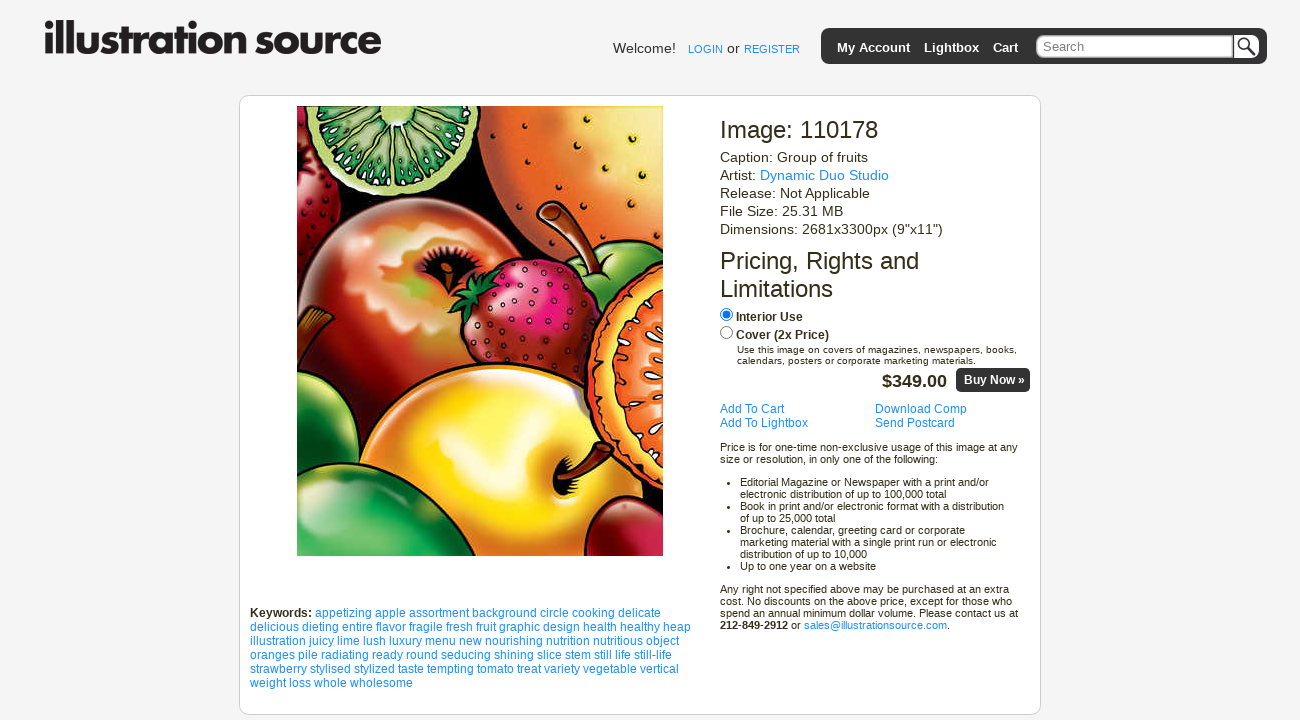

--- FILE ---
content_type: text/html; charset=utf-8
request_url: https://www.illustrationsource.com/stock/image/110178/group-of-fruits/?&results_per_page=1&detail=TRUE&page=52
body_size: 4247
content:



<!DOCTYPE HTML PUBLIC "-//W3C//DTD HTML 4.01//EN">

<head>


    <title>Stock Illustration - Group of fruits</title>
    <meta name="keywords" content="appetizing,apple,assortment,background,circle,cooking,delicate,delicious,dieting,entire,flavor,fragile,fresh,fruit,graphic design,health,healthy,heap,illustration,juicy,lime,lush,luxury,menu,new,nourishing,nutrition,nutritious,object,oranges,pile,radiating,ready,round,seducing,shining,slice,stem,still life,still-life,strawberry,stylised,stylized,taste,tempting,tomato,treat,variety,vegetable,vertical,weight loss,whole,wholesome"/>


<link rel="stylesheet" type="text/css" href="https://s3.amazonaws.com/static.illustrationsource.com/base/css/ReMooz.css" />
<link rel="stylesheet" type="text/css" href="https://s3.amazonaws.com/static.illustrationsource.com/css/SqueezeBox.css" />
<link rel="stylesheet" href="https://s3.amazonaws.com/static.illustrationsource.com/css/base.css" type="text/css">

    <link rel="stylesheet" href="https://s3.amazonaws.com/static.illustrationsource.com/css/sis_base.css" type="text/css">
    
<link rel="stylesheet" href="https://s3.amazonaws.com/static.illustrationsource.com/css/tips.css" type="text/css">


    <link rel="stylesheet" href="https://s3.amazonaws.com/static.illustrationsource.com/css/search.css" type="text/css">
    <link rel="stylesheet" href="https://s3.amazonaws.com/static.illustrationsource.com/css/lightbox.css" type="text/css">
    <link rel="stylesheet" href="https://s3.amazonaws.com/static.illustrationsource.com/base/css/imagedetail.css" type="text/css">
    <link rel="stylesheet" href="https://s3.amazonaws.com/static.illustrationsource.com/base/css/sis_imagedetail.css" type="text/css">


<script type="text/javascript" src="https://s3.amazonaws.com/static.illustrationsource.com/js/mootools.js"></script>
<script type="text/javascript" src="https://s3.amazonaws.com/static.illustrationsource.com/js/more.js"></script>
<script type="text/javascript" src="https://s3.amazonaws.com/static.illustrationsource.com/base/js/ReMooz.js"></script>
<script type="text/javascript" src="https://s3.amazonaws.com/static.illustrationsource.com/base/js/Observer.js"></script>
<script type="text/javascript" src="https://s3.amazonaws.com/static.illustrationsource.com/js/SqueezeBox.js"></script>
<script type="text/javascript" src="https://s3.amazonaws.com/static.illustrationsource.com/base/js/base.js"></script>

    
    
    <script type="text/javascript">
        window.addEvent('domready', function(){
            $$('.imagePrice').addEvent('change', function() {
                var updatePrice = new Request.JSON({
                    url:'/stock/price/',
                    onSuccess: function(data){
                        if (data.original_price != data.price) {
                            $('original_price').set('html', '$'+data.original_price.toFixed(2));
                            $('price').set('html', '$'+data.price.toFixed(2));
                        }
                        else{$('price').set('html', '$'+data.price.toFixed(2));}
                    }.bind(this)}
                ).get({'image':this.id,'usage':this.value});
            });
        });
    </script>


</head>

<body>
<div class="ie_center">
<div id="everything">
	
    <div id="header">
		<a class="logoImage" href="/"><img src="https://s3.amazonaws.com/static.illustrationsource.com/graphics/illustration_source_logo.png" alt="Illustration Source"></a>
        
		
        	
	            
	                <div id="username">
	    				Welcome!&nbsp;&nbsp;
	    				<a class="menu login" id = "loginLink" href="/stock/login/" rel="{handler:'iframe', size:{x:420, y:320}}">LOGIN</a> or
	    				<a class="menu" href="/stock/register/?next=/stock/image/110178/group-of-fruits/?&amp;results_per_page=1&amp;detail=TRUE&amp;page=52">REGISTER</a>
	    			</div>
	            
	        
        
			<!--No whitespace inorder to preserve spacing between images ... sorry :(-->
			<ul id = "topGreyBar">
			    
        <img id = "pngLeft" src="https://s3.amazonaws.com/static.illustrationsource.com/base/graphics/sis_bar/left.png">
		                	
				
			        <li class = "barItem barLink">
						<a class = "TextTwo login" id = "accountMenuLink" href="/stock/login/" rel="{handler:'iframe', size:{x:420, y:320}}">My Account</a>
						<ul class = "list">
						<li><a class = "TextTwo login" id = "loginMenuLink" href="/stock/login/" rel="{handler:'iframe', size:{x:420, y:320}}">Login</a></li>
						<li><a class = "TextTwo" href="/stock/register/">Register</a></li>
						
		<img id = "insideRight" src="https://s3.amazonaws.com/static.illustrationsource.com/base/graphics/sis_bar/inside_right.png">					
		<img id = "dropLeft" src="https://s3.amazonaws.com/static.illustrationsource.com/base/graphics/sis_bar/left.png">
		<img id = "fillNarrow" src = "https://s3.amazonaws.com/static.illustrationsource.com/base/graphics/sis_bar/fill.png">
		<img id = "dropRight" src="https://s3.amazonaws.com/static.illustrationsource.com/base/graphics/sis_bar/right.png">
		
						</ul>
					</li>
				
				                
				<li class = "barLink">
					
						<a class = "TextTwo login" href="/stock/login/" rel="{handler:'iframe', size:{x:420, y:320}}">Lightbox</a>
					
				</li>
				<li class = "barLink">
					
						<a class = "TextTwo login" href="/stock/login/" rel="{handler:'iframe', size:{x:420, y:320}}">Cart</a>&nbsp;
					
				</li>
				
		
				
					<li id = "searchItem" class = "barItem barLink">
	                    <div id = "input">
	                    	<div id = "inputContainer"><form  method="get" id = 'search' action="/stock/search/"><input id = "query" class="query" name="query" value="Search" type="text"><button type="submit" id="SearchButton"></button></div>
	                    </div>
						<ul class = "list" id = "searchList">
							<li>
								<span class = "option">Order-By:</span>
	                                
	                                    <input type = "radio" name = "order" value = "relevance" CHECKED><span class = "Text" >Relevance</span>
	                                    <input type = "radio" name = "order" value = "newest"><span class = "Text" >Newest First</span>
	                                
							</li>
			                <li>
			                    <span class="option">Color:</span>
	                            
	                                <input class = "Text" name="color" value="CHECKED" type="checkbox" CHECKED><span class = "Text" >Color</span>
	                                <input class = "Text" name="grey" value="CHECKED" type="checkbox" CHECKED><span class = "Text" >Black  White</span>
	                            
			        		</li>
	                        
        <input name="illustration" value="True" type="hidden">
        
	                        
	                        <li><a class = "Text" id = "advanced-search" href = '/stock/advanced-search/'>More options...</a></li>
							<input name="filter" value="CHECKED" type="hidden">
							<input name="square" value="CHECKED" type="hidden">
							<input name="horizontal" value="CHECKED" type="hidden">
							<input name="panoramic" value="CHECKED" type="hidden">
							<input name="vertical" value="CHECKED" type="hidden">
							<input name="vcd" value="CHECKED" type="hidden">
							<input name="99" value="CHECKED" type="hidden">
							<input name="349" value="CHECKED" type="hidden">					
						</form>
						
		<img id = "insideLeft" src="https://s3.amazonaws.com/static.illustrationsource.com/base/graphics/sis_bar/inside_left.png">					
		<img id = "dropLeft" src="https://s3.amazonaws.com/static.illustrationsource.com/base/graphics/sis_bar/left.png">
		<img id = "searchFill" src = "https://s3.amazonaws.com/static.illustrationsource.com/base/graphics/sis_bar/fill.png">
		<img id = "dropRight" src="https://s3.amazonaws.com/static.illustrationsource.com/base/graphics/sis_bar/right.png">
		</ul>
		</li>
		
				
				
		<img id = "pngRight" src="https://s3.amazonaws.com/static.illustrationsource.com/base/graphics/sis_bar/right.png">
		    	
			</ul>
		 <!-- End search_bar block-->
    </div> <!-- end header div -->




    <div id="imageDetail">
        
        <div id="leftColumn">
            <div id="displayImage" class="displayImage">
                <img src="https://s3.amazonaws.com/thumbnails.illustrationsource.com/huge.22.110178.JPG" alt="Group of fruits" title="Group of fruits">
            </div>
            <div id="displayImageOptions">
                <div class="detail_option">
                    <div class="user_option">
                        
                    </div>
                    <div class="user_option">
                        
                    </div>

                    <span class="detailName">Keywords:</span>
                        
                            <a href = "/stock/search/appetizing/">appetizing</a>
                        
                            <a href = "/stock/search/apple/">apple</a>
                        
                            <a href = "/stock/search/assortment/">assortment</a>
                        
                            <a href = "/stock/search/background/">background</a>
                        
                            <a href = "/stock/search/circle/">circle</a>
                        
                            <a href = "/stock/search/cooking/">cooking</a>
                        
                            <a href = "/stock/search/delicate/">delicate</a>
                        
                            <a href = "/stock/search/delicious/">delicious</a>
                        
                            <a href = "/stock/search/dieting/">dieting</a>
                        
                            <a href = "/stock/search/entire/">entire</a>
                        
                            <a href = "/stock/search/flavor/">flavor</a>
                        
                            <a href = "/stock/search/fragile/">fragile</a>
                        
                            <a href = "/stock/search/fresh/">fresh</a>
                        
                            <a href = "/stock/search/fruit/">fruit</a>
                        
                            <a href = "/stock/search/graphic+design/">graphic design</a>
                        
                            <a href = "/stock/search/health/">health</a>
                        
                            <a href = "/stock/search/healthy/">healthy</a>
                        
                            <a href = "/stock/search/heap/">heap</a>
                        
                            <a href = "/stock/search/illustration/">illustration</a>
                        
                            <a href = "/stock/search/juicy/">juicy</a>
                        
                            <a href = "/stock/search/lime/">lime</a>
                        
                            <a href = "/stock/search/lush/">lush</a>
                        
                            <a href = "/stock/search/luxury/">luxury</a>
                        
                            <a href = "/stock/search/menu/">menu</a>
                        
                            <a href = "/stock/search/new/">new</a>
                        
                            <a href = "/stock/search/nourishing/">nourishing</a>
                        
                            <a href = "/stock/search/nutrition/">nutrition</a>
                        
                            <a href = "/stock/search/nutritious/">nutritious</a>
                        
                            <a href = "/stock/search/object/">object</a>
                        
                            <a href = "/stock/search/oranges/">oranges</a>
                        
                            <a href = "/stock/search/pile/">pile</a>
                        
                            <a href = "/stock/search/radiating/">radiating</a>
                        
                            <a href = "/stock/search/ready/">ready</a>
                        
                            <a href = "/stock/search/round/">round</a>
                        
                            <a href = "/stock/search/seducing/">seducing</a>
                        
                            <a href = "/stock/search/shining/">shining</a>
                        
                            <a href = "/stock/search/slice/">slice</a>
                        
                            <a href = "/stock/search/stem/">stem</a>
                        
                            <a href = "/stock/search/still+life/">still life</a>
                        
                            <a href = "/stock/search/still+life/">still-life</a>
                        
                            <a href = "/stock/search/strawberry/">strawberry</a>
                        
                            <a href = "/stock/search/stylised/">stylised</a>
                        
                            <a href = "/stock/search/stylized/">stylized</a>
                        
                            <a href = "/stock/search/taste/">taste</a>
                        
                            <a href = "/stock/search/tempting/">tempting</a>
                        
                            <a href = "/stock/search/tomato/">tomato</a>
                        
                            <a href = "/stock/search/treat/">treat</a>
                        
                            <a href = "/stock/search/variety/">variety</a>
                        
                            <a href = "/stock/search/vegetable/">vegetable</a>
                        
                            <a href = "/stock/search/vertical/">vertical</a>
                        
                            <a href = "/stock/search/weight+loss/">weight loss</a>
                        
                            <a href = "/stock/search/whole/">whole</a>
                        
                            <a href = "/stock/search/wholesome/">wholesome</a>
                        
                    </span>
                </div>
            </div>
        </div>

        <div id="rightColumn">
            <h1>Image: 110178</h1>
            <h3>Caption: Group of fruits</h3>
            <h3>Artist: <a href="/stock/artist/dynamic-duo-studio/">Dynamic Duo Studio</a>
                
            </h3>
            <h3>Release: Not Applicable</h3>
            <h3>File Size: 25.31 MB</h3>
            <h3>Dimensions: 2681x3300px (9"x11")</h3>
            

            <h1>Pricing, Rights and Limitations</h1>
            <div style="margin-bottom:10px;">
                <div style="font-weight:bold;">
                    <input class="imagePrice" id="110178" style="margin:0 3px 5px 0;" type="radio" name="usage" value="interior" checked="checked">Interior Use</input><br>
                    <input class="imagePrice" id="110178" style="margin:0 3px 0 0;" type="radio" name="usage" value="cover">Cover (2x Price)</input><br>
                    <div style="margin:2px 10px 5px 17px;font-size:10px;font-weight:normal;">
                        Use this image on covers of magazines, newspapers, books, calendars, posters or corporate marketing materials.</span>
                    </div>
                    <div style="text-align:right;">
                        
                        <span id="price" style="font-size:18px;font-weight:bold;">$349.00</span>&nbsp;&nbsp;
                        
                            <a rel="{handler:'iframe', size:{x:420, y:280}}" class="boxed checkoutButton" href="/stock/login/" style="color:white;">Buy Now&nbsp;&raquo;</a>
                        
                    </div>
                </div>
            </div>
            <div>
                
                    <div class="uo_col1"><a rel="{handler:'iframe', size:{x:420, y:280}}" class = "boxed" href = "/stock/login/">Add To Cart</a></div>
                    <div class="uo_col2"><a rel="{handler:'iframe', size:{x:420, y:280}}" class = "boxed" href = "/stock/login/">Download Comp</a></div>
                
            </div>
            <div>
                
                    <div class="uo_col1"><a rel="{handler:'iframe', size:{x:420, y:280}}" class = "boxed" href = "/stock/login/">Add To Lightbox</a></div>
                    <div class="uo_col2"><a rel="{handler:'iframe', size:{x:420, y:280}}" class = "boxed" href = "/stock/login/">Send Postcard</a></div>
                
            </div>
            <div style="font-size:11px;">
                <p>Price is for one-time non-exclusive usage of this image at any size or resolution, in only one of the following:</p>

<ul style="list-style-type:disc;padding:0px 20px;">
<li>Editorial Magazine or Newspaper with a print and/or electronic distribution of up to 100,000 total</li>
<li>Book in print and/or electronic format with a distribution of up to 25,000 total </li>
<li>Brochure, calendar, greeting card or corporate marketing material with a single print run or electronic distribution of up to 10,000</li>
<li>Up to one year on a website</li>
</ul>

<p>Any right not specified above may be purchased at an extra cost. No discounts on the above price, except for those who spend an annual minimum dollar volume. Please contact us at <strong>212-849-2912</strong> or  <a href="mailto:sales@illustrationsource.com">sales@illustrationsource.com</a>.</p>
            </div>
        </div>
    </div>




</div>






<script type="text/javascript">
var gaJsHost = (("https:" == document.location.protocol) ? "https://ssl." : "http://www.");
document.write(unescape("%3Cscript src='" + gaJsHost + "google-analytics.com/ga.js' type='text/javascript'%3E%3C/script%3E"));
</script>
<script type="text/javascript">
try {
var pageTracker = _gat._getTracker("UA-332663-2");
pageTracker._trackPageview();
} catch(err) {}</script>


</div>

<!-- Google Code for Remarketing Tag -->
<!--------------------------------------------------
Remarketing tags may not be associated with personally identifiable information or placed on pages related to sensitive categories. See more information and instructions on how to setup the tag on: http://google.com/ads/remarketingsetup
--------------------------------------------------->
<script type="text/javascript">
/* <![CDATA[ */
var google_conversion_id = 1071024836;
var google_custom_params = window.google_tag_params;
var google_remarketing_only = true;
/* ]]> */
</script>
<script type="text/javascript" src="//www.googleadservices.com/pagead/conversion.js">
</script>
<noscript>
<div style="display:inline;">
<img height="1" width="1" style="border-style:none;" alt="" src="//googleads.g.doubleclick.net/pagead/viewthroughconversion/1071024836/?value=0&amp;guid=ON&amp;script=0"/>
</div>
</noscript>

</body>
</html>


--- FILE ---
content_type: text/css
request_url: https://s3.amazonaws.com/static.illustrationsource.com/base/css/imagedetail.css
body_size: 848
content:
#imageDetail a { color:#85BE3B; }

#imageDetail {
	width: 800px;
	margin: 0 auto;
	border: 1px solid #ccc;
	font-size:12px;
	color:#342F1A;
	text-align:left;
	overflow:hidden;
	-moz-border-radius:.8em;
	-webkit-border-radius:.8em;
	background:white;
	padding-bottom:10px;
}

.add_to_cart{
    background-color:transparent;
    background-color:transparent;
    border:0;
    color:#85BE3B;
    font-family:helvetica;
    font-size:12px;
    padding:4px;
    }
    
.add_to_cart:hover{
cursor:pointer;
text-decoration:underline;
border-bottom: 1px solid #85BE3B;
}


#top {
	padding: 5px;
	height:25px;
}

	#top #navPrev{
		position:relative;
		float:left;
		width:100px;
	}

	#top #navResults{
		position:relative;
		float:left;
		width:600px;
		margin:5px 0px;
		text-align:center;
	}

	#top #navNext{
		position:relative;
		float:right;
		width:100px;
	}

#leftColumn {
	float: left;
	width: 460px;
	margin: 0px;
	padding: 10px 10px 10px 10px;
}

#rightColumn {
	width:310px;
	min-height:515px;
	margin-left: 480px;
	padding: 10px 10px 10px 0px;
	text-align:left;
}

#bottom {
	clear: both;
	margin: 0;
	padding: 5px;
	text-align:left;
}
	
	h1 {
		margin:10px 0px 5px 0px;
		font-weight : normal;
	}
	
	h3 {
		margin-top:2px;
		font-weight:normal;
	}
		
		.displayImage{
			width:460px;
			vertical-align:middle;
			text-align:center;
			padding-bottom:10px;
		}
		
		.left{ 
			float:left;
			width:50%;
			text-align:left;
		}
		
		.right{ 
			float:right;
			width:50%;
			text-align:right;
		}
		
		.l {text-align:left;}
		
		.user_option{
			width:100%;
			height:18px;
			font-size:14px;
		}
		    
		    .uo_col1{
		        float:left;
		        width:50%;
		    }
		    
		    .uo_col2{
		        margin-left:50%;
		        width:50%;
		    }
		
		.detail_option{
			width:100%;
			padding:1px 0px;
            margin-bottom:3px;
			font-size:12px;
			color:#342F1A;
			font-weight:normal;
		}
		    
		    .restriction{color:red;}
		
		.priceOption{
			width:100%;
			height:35px;
			margin-bottom:10px;
		}
		
		    .rf{border-bottom:1px solid #ccc;}
		
		.detailName{
			font-weight:bold;
		}
		
		.addToCart, .addToLB{
			position:none;
			float:none;
			margin:0px;
			cursor:pointer;
			color:#85BE3B;
		}
		
		#vcd_info{
		    width:100%;
		    margin: 10px 0px;
		}
			#vcd_cover{
			    float:right;
			    width:60px;
			    height:60px;
			    vertical-align:middle;
    			text-align:center;
    			padding-bottom:10px;
			}
				
				
			
			




--- FILE ---
content_type: application/javascript
request_url: https://s3.amazonaws.com/static.illustrationsource.com/base/js/ReMooz.js
body_size: 3365
content:
/**
 * ReMooz - Zoomer
 *
 * Inspired by so many boxes and zooms
 *
 * @version		1.0
 *
 * @license		MIT-style license
 * @author		Harald Kirschner <mail [at] digitarald.de>
 * @copyright	Author
 */

var ReMooz = new Class({

	Implements: [Events, Options, Chain],

	options: {
		link: null,
		type: 'image',
		container: null,
		className: null,
		centered: false,
		dragging: true,
		closeOnClick: true,
		shadow: (Browser.Engine.trident) ? 'onOpenEnd' : 'onOpen', // performance
		resize: true,
		margin: 20,
		resizeFactor: 0.95,
		resizeLimit: false, // {x: 640, y: 640}
		fixedSize: false,
		cutOut: true,
		addClick: true,
		opacityLoad: 0.6,
		opacityResize: 1,
		opacityTitle: 0.9,
		resizeOptions: {},
		fxOptions: {},
		closer: true,
		parse: false, // 'rel'
		parseSecure: false,
		temporary: false,
		onBuild: $empty,
		onLoad: $empty,
		onOpen: $empty,
		onOpenEnd: $empty,
		onClose: $empty,
		onCloseEnd: $empty,
		generateTitle: function(el) {
			var text = el.get('caption');
			if (!text) return false;
			var title = text.split(' :: ');
			var head = new Element('span', {'html': title[0]});
			return (title[1]) ? [head, new Element('p', {'html': title[1]})] : head;
		}
	},

	initialize: function(element, options) {
		this.element = $(element);
		this.setOptions(options);
		if (this.options.parse) {
			var obj = this.element.getProperty(this.options.parse);
			if (obj && (obj = JSON.decode(obj, this.options.parseSecure))) this.setOptions(obj);
		}
		var origin = this.options.origin;
		this.origin = ((origin) ? $(origin) || this.element.getElement(origin) : null) || this.element;
		this.link = this.options.link || this.element.get('href') || this.element.get('src');
		this.container = $(this.options.container) || this.element.getDocument();
		this.bound = {
			'click': function(e) {
				this.open.delay(1, this);
				return false;
			}.bind(this),
			'close': this.close.bind(this),
			'dragClose': function(e) {
				if (e.rightClick) return;
				this.close();
			}.bind(this)
		};
		if (this.options.addClick) this.bindToElement();
	},

	destroy: function() {
		if (this.box) this.box.destroy();
		this.box = this.tweens = this.body = this.content = null;
	},

	bindToElement: function(element) {
		($(element) || this.element).addClass('remooz-element').addEvent('click', this.bound.click);
		return this;
	},

	getOriginCoordinates: function() {
		var coords = this.origin.getCoordinates();
		delete coords.right;
		delete coords.bottom;
		return coords;
	},

	open: function(e) {
		if (this.opened) return (e) ? this.close() : this;
		this.opened = this.loading = true;
		if (!this.box) this.build();
		this.coords = this.getOriginCoordinates();
		this.coords.opacity = this.options.opacityLoad;
		this.coords.display = '';
		this.tweens.box.set(this.coords);
		this.box.addClass('remooz-loading');
		ReMooz.open(this.fireEvent('onLoad'));
		this['open' + this.options.type.capitalize()]();
		return this;
	},

	finishOpen: function() {
		this.tweens.fade.start(0, 1);
		this.drag.attach();
		this.fireEvent('onOpenEnd').callChain();
	},

	close: function() {
		if (!this.opened) return this;
		this.opened = false;
		ReMooz.close(this.fireEvent('onClose'));
		if (this.loading) {
			this.box.setStyle('display', 'none');
			return this;
		}
		this.drag.detach();
		this.tweens.fade.cancel().set(0).fireEvent('onComplete');
		if (this.tweens.box.timer) this.tweens.box.clearChain();
		var vars = this.getOriginCoordinates();
		if (this.options.opacityResize != 1) vars.opacity = this.options.opacityResize;
		this.tweens.box.start(vars).chain(this.closeEnd.bind(this));
		return this;
	},

	closeEnd: function() {
		if (this.options.cutOut) this.element.setStyle('visibility', 'visible');
		this.box.setStyle('display', 'none');
		this.fireEvent('onCloseEnd').callChain();
		if (this.options.temporary) this.destroy();
	},

	openImage: function() {
		var tmp = new Image();
		tmp.onload = tmp.onabort = tmp.onerror = function(fast) {
			this.loading = tmp.onload = tmp.onabort = tmp.onerror = null;
			if (!tmp.width || !this.opened) {
				this.fireEvent('onError').close();
				return;
			}
			var to = {x: tmp.width, y: tmp.height};
			if (!this.content) this.content = $(tmp).inject(this.body);
			else tmp = null;
			this[(this.options.resize) ? 'zoomRelativeTo' : 'zoomTo'].create({
				'delay': (tmp && fast !== true) ? 1 : null,
				'arguments': [to],
				'bind': this
			})();
		}.bind(this);
		tmp.src = this.link;
		if (tmp && tmp.complete && tmp.onload) tmp.onload(true);
	},

	/**
	 * @todo Test implementation
	 */
	openElement: function() {
		this.content = this.content || $(this.link) || $E(this.link);
		if (!this.content) {
			this.fireEvent('onError').close();
			return;
		}
		this.content.inject(this.body);
		this.zoomTo({x: this.content.scrollWidth, y: this.content.scrollHeight});
	},

	zoomRelativeTo: function(to) {
		var scale = this.options.resizeLimit;
		if (!scale) {
			scale = this.container.getSize();
			scale.x *= this.options.resizeFactor;
			scale.y *= this.options.resizeFactor;
		}
		for (var i = 2; i--;) {
			if (to.x > scale.x) {
				to.y *= scale.x / to.x;
				to.x = scale.x;
			} else if (to.y > scale.y) {
				to.x *= scale.y / to.y;
				to.y = scale.y;
			}
		}
		return this.zoomTo({x: to.x.toInt(), y: to.y.toInt()});
	},

	zoomTo: function(to) {
		to = this.options.fixedSize || to;
		var box = this.container.getSize(), scroll = this.container.getScroll();
		var pos = (!this.options.centered) ? {
			x: (this.coords.left + (this.coords.width / 2) - to.x / 2).toInt()
				.limit(scroll.x + this.options.margin, scroll.x + box.x - this.options.margin - to.x),
			y: (this.coords.top + (this.coords.height / 2) - to.y / 2).toInt()
				.limit(scroll.y + this.options.margin, scroll.y + box.y - this.options.margin - to.y)
		} :  {
			x: scroll.x + ((box.x - to.x) / 2).toInt(),
			y: scroll.y + ((box.y - to.y) / 2).toInt()
		};
		if (this.options.cutOut) this.element.setStyle('visibility', 'hidden');
		this.box.removeClass('remooz-loading');
		var vars = {left: pos.x, top: pos.y, width: to.x, height: to.y};
		if (this.options.opacityResize != 1) vars.opacity = [this.options.opacityResize, 1];
		else this.box.set('opacity', 1);
		this.tweens.box.start(vars).chain(this.finishOpen.bind(this));
		this.fireEvent('onOpen');
	},

	build: function() {
		this.addEvent('onBlur', function() {
			this.focused = false;
			this.box.removeClass('remooz-box-focus').setStyle('z-index', ReMooz.options.zIndex);
		}, true);
		this.addEvent('onFocus', function() {
			this.focused = true;
			this.box.addClass('remooz-box-focus').setStyle('z-index', ReMooz.options.zIndexFocus);
		}, true);

		var classes = ['remooz-box', 'remooz-type-' + this.options.type, 'remooz-engine-' + Browser.Engine.name + Browser.Engine.version];
		if (this.options.className) classes.push(this.options.className);
		this.box = new Element('div', {
			'class': classes.join(' '),
			'styles': {
				'display': 'none',
				'top': 0,
				'left': 0,
				'zIndex': ReMooz.options.zIndex
			}
		});

		this.tweens = {
			'box': new Fx.Morph(this.box, $merge({
					'duration': 400,
					'unit': 'px',
					'transition': Fx.Transitions.Quart.easeOut,
					'chain': 'cancel'
				}, this.options.resizeOptions)
			),
			'fade': new Fx.Tween(null, $merge({
					'property': 'opacity',
					'duration': (Browser.Engine.trident) ? 0 : 300,
					'chain': 'cancel'
				}, this.options.fxOptions)).addEvents({
					'onComplete': function() {
						if (!this.element.get('opacity')) this.element.setStyle('display', 'none');
					},
					'onStart': function() {
						if (!this.element.get('opacity')) this.element.setStyle('display', '');
					}
				}
			)
		};
		this.tweens.fade.element = $$();

		if (this.options.shadow) {
			if (Browser.Engine.webkit420) {
				this.box.setStyle('-webkit-box-shadow', '0 0 10px rgba(0, 0, 0, 0.7)');
			} else if (!Browser.Engine.trident4) {
				var shadow = new Element('div', {'class': 'remooz-bg-wrap'}).inject(this.box);
				['n', 'ne', 'e', 'se', 's', 'sw', 'w', 'nw'].each(function(dir) {
					new Element('div', {'class': 'remooz-bg remooz-bg-' + dir}).inject(shadow);
				});
				this.tweens.bg = new Fx.Tween(shadow, {
					'property': 'opacity',
					'chain': 'cancel'
				}).set(0);
				this.addEvent(this.options.shadow, this.tweens.bg.set.bind(this.tweens.bg, 1), true);
				this.addEvent('onClose', this.tweens.bg.set.bind(this.tweens.bg, 0), true);
			}
		}

		if (this.options.closer) {
			var closer = new Element('a', {
				'class': 'remooz-btn-close',
				'events': {'click': this.bound.close}
			}).inject(this.box);
			this.tweens.fade.element.push(closer);
		}
		this.body = new Element('div', {'class': 'remooz-body'}).inject(this.box);
        
        this.body.addEvent('mousedown', function(){
            this.setStyle('cursor','move');
        });
       this.body.addEvent('mouseup', function(){
            if (Browser.Engine.gecko)
                this.setStyle('cursor','-moz-zoom-out');
            if (Browser.Engine.webkit)
                this.setStyle('cursor', '-webkit-zoom-out');
            });
		var title = this.options.title || this.options.generateTitle.call(this, this.element);
		if (title) { // thx ie6
			var title = new Element('div', {'class': 'remooz-title'}).adopt(
				new Element('div', {'class': 'remooz-title-bg', 'opacity': this.options.opacityTitle}),
				new Element('div', {'class': 'remooz-title-content'}).adopt(title)
			).inject(this.box);
			this.tweens.fade.element.push(title);
		}
		this.tweens.fade.set(0).fireEvent('onComplete');

		this.drag = new Drag.Move(this.box, {
			'snap': 15,
			'preventDefault': true,
			'onBeforeStart': function() {
				if (!this.focused && !this.loading) ReMooz.focus(this);
				else if (this.loading || this.options.closeOnClick) this.box.addEvent('mouseup', this.bound.dragClose);
			}.bind(this),
			'onSnap': function() {
				this.box.removeEvent('mouseup', this.bound.dragClose);
				if (!this.options.dragging) this.drag.stop();
				else this.box.addClass('remooz-box-dragging');
			}.bind(this),
			'onComplete': function() {
				this.box.removeClass('remooz-box-dragging');
			}.bind(this)
		});
		this.drag.detach();

		this.fireEvent('onBuild', this.box, this.element);
		this.box.inject(this.element.getDocument().body);
	}

});

ReMooz.factory = function(extended) {
	return $extend(this, extended);
};

ReMooz.factory(new Options).factory({

	options: {
		zIndex: 41,
		zIndexFocus: 42,
		query: 'a.remooz',
		modal: false
	},

	assign: function(elements, options) {
		return $$(elements).map(function(element) {
			return new ReMooz(element, options);
		}, this);
	},

	stack: [],

	open: function(obj) {
		var last = this.stack.getLast();
		this.focus(obj);
		if (last && this.options.modal) last.close();
	},

	close: function(obj) {
		var length = this.stack.length - 1;
		if (length > 1 && this.stack[length] == obj) this.focus(this.stack[length - 1]);
		this.stack.erase(obj);
	},

	focus: function(obj) {
		var last = this.stack.getLast();
		obj.fireEvent('onFocus', [obj]);
		if (last == obj) return;
		if (last) last.fireEvent('onBlur', [last]);
		this.stack.erase(obj).push(obj);
	}

});
